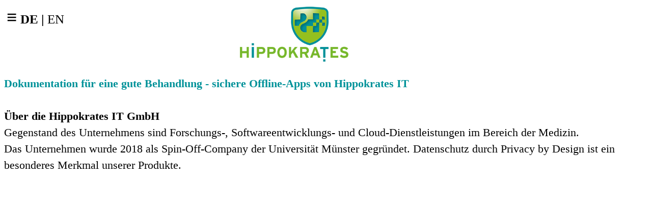

--- FILE ---
content_type: text/html
request_url: https://hippokrates-it.de/about.html
body_size: 743
content:
<html>
<head>
   <meta http-equiv="Content-Type" content="text/html; charset=iso-8859-1">
   <title>Hippokrates IT GmbH</title>
   <style>
   table, tr, td, th {
     border: 0px solid black;
     border-collapse: collapse;
     text-align:left;
     vertical-align:top;
     padding: 5px;
   }
   p {
      font-weight: normal;
      font-size: 3vh;
      color: black;
      text-decoration: none;
   }
   a {
      font-weight: bold;
      color: black;
      text-decoration: none;
   }
   </style>
</head>
<body>
   <table>
   <tr>
   <td style="width:35vw;">
   <p style="font-size:3.5vh;">
      <a href="index.html" style="font-weight:bold; font-size:5vh;">&equiv;</a> <span style="font-weight:bold;">DE |</span> <a href="about.en.html" style="font-weight:normal;">EN</a>
   </p>
   <td style="width:60vw;">
   <P style="text-align:left;">
      <span id="HITlogo" ><a href="index.html"><img src="Logo_Hippokrates-IT_RGB_300pxl_WEB_transparent.png" style="vertical-align:top; height:15vh;"></a></span>
   </P>
   </td>
   </table>

<p style="line-height:1.5em;">
<span style="color:#009299; font-weight:bold; ">Dokumentation f&uuml;r eine gute Behandlung - sichere Offline-Apps von Hippokrates IT</span><br>
<br>
<span style="font-weight:bold;">&Uuml;ber die Hippokrates IT GmbH</span><br>
Gegenstand des Unternehmens sind Forschungs-, Softwareentwicklungs- und Cloud-Dienstleistungen im Bereich der Medizin.<br>
Das Unternehmen wurde 2018 als Spin-Off-Company der Universit&auml;t M&uuml;nster gegr&uuml;ndet. Datenschutz durch Privacy by Design ist ein besonderes Merkmal unserer Produkte.
</P>

</body>
</html>
